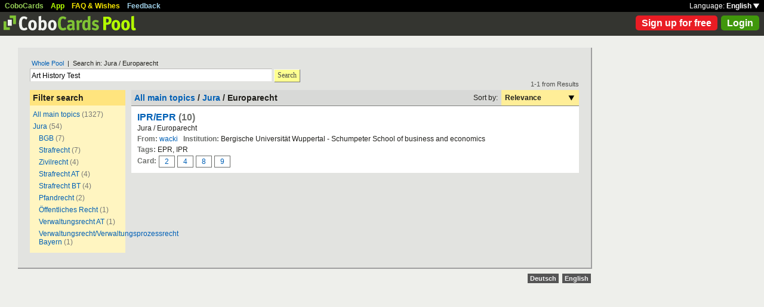

--- FILE ---
content_type: text/html; charset=UTF-8
request_url: https://www.cobocards.com/pool/en/search/?q=Art+History+Test&maintopic=Jura&topic=Europarecht
body_size: 4355
content:
<!DOCTYPE html PUBLIC "-//W3C//DTD XHTML 1.0 Transitional//EN" 
	"http://www.w3.org/TR/xhtml1/DTD/xhtml1-transitional.dtd">

<html xmlns="http://www.w3.org/1999/xhtml">

	<head>
		
		<title>Search for Art History Test | Learn flashcards online | CoboCards</title>

		<meta http-equiv="Content-Type" content="text/html; charset=utf-8" />
		<meta http-equiv="imagetoolbar" content="no" />
		<meta property="og:image" content="http://www.cobocards.com/pool/img/de/free_flashcards.png"/>
		<meta name="keywords" content="flashcard, software, vocabulary, learn, online, mobile, learncard, collaboration, leitner, elearning, virtual flashcard, team">
		<meta name="description" content="Download ready-made flashcards and study online, mobile with iPhone/Android. Pass exams.">
		<meta name="robots" content="NOODP">
		<link rel="search" type="application/opensearchdescription+xml" title="CoboCards Pool" href="http://www.cobocards.com/poolsearch.xml" />
		<link rel="shortcut icon" href="/pool/favicon.ico" />
		<link rel="stylesheet" href="/pool/css/style.css?1251742763" type="text/css" />
		<!--[if IE]><link rel="stylesheet" href="/pool/css/ie.css" type="text/css" /><![endif]-->
		 
		 
		<script src="/pool/javascript/default.en.js?1251742763" type="text/javascript"></script>
				<script src="/pool/javascript/fancybox/jquery-1.4.2.min.js" type="text/javascript"></script><script>jQuery.noConflict()</script>
		<script src="/pool/javascript/fancybox/jquery.fancybox-1.3.1.pack.js" type="text/javascript"></script>
		<link rel="stylesheet" href="/pool/javascript/fancybox/jquery.fancybox-1.3.1.css" type="text/css">
		
		
<script type="text/javascript" charset="UTF-8">
/* <![CDATA[ */
try { if (undefined == xajax.config) xajax.config = {}; } catch (e) { xajax = {}; xajax.config = {}; };
xajax.config.requestURI = "/pool/en/search/?q=Art+History+Test&maintopic=Jura&topic=Europarecht";
xajax.config.statusMessages = false;
xajax.config.waitCursor = false;
xajax.config.version = "xajax 0.5";
xajax.config.legacy = false;
xajax.config.defaultMode = "asynchronous";
xajax.config.defaultMethod = "POST";
/* ]]> */
</script>
<script type="text/javascript" src="/pool/xajax/xajax_js/xajax_core.js?123" charset="UTF-8"></script>

<script type='text/javascript' charset='UTF-8'>
/* <![CDATA[ */
xajax_login = function() { return xajax.request( { xjxfun: 'login' }, { parameters: arguments } ); };
xajax_sendFeedback = function() { return xajax.request( { xjxfun: 'sendFeedback' }, { parameters: arguments } ); };
/* ]]> */
</script>
 

	</head>

	
<body>

<div id="modal"></div><div id="modaltmp"></div>

<div id="headerbardefault">
	
	<div id="headerline">
		<div style="margin-left:8px;padding-top:3px;word-spacing:9px;">
			<a href="http://www.cobocards.com/en/" target="_blank" style="color:#97CF58;font-weight:bold;">CoboCards</a>
			<a href="http://www.cobocards.com/app/" style="color:#B4FF00;font-weight:bold;">App</a>
			<a href="http://www.cobocards.com/wiki/" target="_blank" style="color:#F9E800;font-weight:bold;">FAQ &amp; Wishes</a>
			<a href="#" onclick="showFeedbackForm();return false;" style="color:#9FCFE7;font-weight:bold;">Feedback</a>
		</div>
		<div id="settings" style="top:0px;right:0px;">
			<div style="position:absolute;top:3px;right:8px;white-space:nowrap;">Language: <a href="#" onclick="toggleDiv('langdiv');return false;" style="color:#FFF;font-weight:bold;">English <img src="/pool/img/dropdown_white.png" alt="Language" style="border:none;"></a></div>
		</div>
	</div>
	
	<div style="position:relative;">
		<a href="/pool/"><img src="/pool/img/logo_pool.png" border="0" style="position:relative;top:6px;left:6px;"></a>
		<div style="position:absolute;top:10px;right:8px;">
		<a href="http://www.cobocards.com/pricing/" class="button_round_red">Sign up for free</a>&nbsp; 
			<a id="loginb" class="button_round_green" href="#loginbox">Login</a>
		</div>
	</div>
	
	<div id="langdiv" style="display:none;z-index:100;position:absolute;top:21px;right:1px;width:122px;line-height:20px;background-color:black;">
		<a href="/pool/de/search/?q=Art+History+Test&maintopic=Jura&topic=Europarecht" style="display:block;padding:2px 7px;border-bottom:1px solid #FFF;font:bold 12px/20px Arial;color:#FFF;text-decoration:none;">Deutsch</a>
		<a href="/pool/en/search/?q=Art+History+Test&maintopic=Jura&topic=Europarecht" style="display:block;padding:2px 7px;font:bold 12px/20px Arial;color:#FFF;text-decoration:none;">English</a>
	</div>
	
</div>

<div id="feedbackform" style="display:none;">
	<div id="feedbackformdiv" style="display:block;padding:17px;">
		<span style="font:bold 21px Arial;">Feedback</span><br>
		<form id="feedbackf" name="feedbackf" onsubmit="xajax_sendFeedback(xajax.getFormValues('feedbackf'));return false;">
			<textarea name="feedback" class="inputfield" style="margin-bottom:12px;width:540px;height:240px;padding:10px;font:normal 16px/20px Arial;color:#444;"></textarea><br>
			<div style="margin-bottom:10px;font-family:Arial;">Don't forget your email so that we can contact you!</div> 
			<a href="#" onclick="xajax_sendFeedback(xajax.getFormValues('feedbackf'));return false;" class="button_yellow" style="margin-right:10px;">Send</a><a href="#" onclick="showFeedbackForm();return false;" class="button_grey">Cancel</a>
		</form>
	</div>
	<div id="feedbacksenddiv" style="display:none;padding-top:180px;font:bold 22px Arial;text-align:center;">
		Thanks a lot :-) 
	</div>
</div>

<div id="content">

		
	<div style="padding:20px 20px 25px">

		<form id="searchform" name="searchform" method="get" action="/pool/search" onsubmit="gaEvtSend('search-pool');return searchSubmit()" style="margin:0;">
		<div style="padding-left:3px;font:normal 11px Arial;"><a href="/pool/search/?q=Art+History+Test" class="normal" style="font-family:Arial;">Whole Pool</a> &nbsp;|&nbsp; Search in: Jura / Europarecht</div>
			<input type="text" name="q" class="inputfield" value="Art History Test" style="margin-top:3px;width:400px;float:left;padding:3px 2px 1px;font-size:12px;"><a href="#" onclick="searchSubmit();return false;" class="button_yellow ga-evt" data-ga-evt="search-pool" style="top:4px;margin-left:3px;height:20px;line-height:19px;">Search</a><div style="clear:left;"></div>
			<input type="submit" style="display:none;">
			<input type="hidden" name="maintopic" value="Jura"> 
			<input type="hidden" name="topic" value="Europarecht"> 
		</form>
 

		<br>
		
		
		<div id="searchcontain" style="position:relative;float:left;width:160px;margin-right:10px;">
			<div style="padding:5px;font:bold 14px Arial;background-color:#FFE47E;">Filter search</div>

			<div style="padding:5px;font:normal 12px Arial;background-color:#FFF5C1;">
				<div style="margin:3px 0px 6px;"><a href="/pool/search/?q=Art History Test" class="ga-evt" data-ga-evt="facet-1-pool">All main topics</a> <span style="color:#777876;">(1327)</span></div>
				<div style="margin:3px 0px 6px;"><a href="/pool/search/?q=Art History Test&maintopic=Jura" class="ga-evt" data-ga-evt="facet-2-pool">Jura</a> <span style="color:#777876;">(54)</span></div>
				<div style="margin:3px 0px 6px 10px;"><a href="/pool/search/?q=Art+History+Test&maintopic=Jura&topic=BGB" class="ga-evt" data-ga-evt="facet-3-pool">BGB</a> <span style="color:#777876;">(7)</span></div>
				<div style="margin:3px 0px 6px 10px;"><a href="/pool/search/?q=Art+History+Test&maintopic=Jura&topic=Strafrecht" class="ga-evt" data-ga-evt="facet-3-pool">Strafrecht</a> <span style="color:#777876;">(7)</span></div>
				<div style="margin:3px 0px 6px 10px;"><a href="/pool/search/?q=Art+History+Test&maintopic=Jura&topic=Zivilrecht" class="ga-evt" data-ga-evt="facet-3-pool">Zivilrecht</a> <span style="color:#777876;">(4)</span></div>
				<div style="margin:3px 0px 6px 10px;"><a href="/pool/search/?q=Art+History+Test&maintopic=Jura&topic=Strafrecht+AT" class="ga-evt" data-ga-evt="facet-3-pool">Strafrecht AT</a> <span style="color:#777876;">(4)</span></div>
				<div style="margin:3px 0px 6px 10px;"><a href="/pool/search/?q=Art+History+Test&maintopic=Jura&topic=Strafrecht+BT" class="ga-evt" data-ga-evt="facet-3-pool">Strafrecht BT</a> <span style="color:#777876;">(4)</span></div>
				<div style="margin:3px 0px 6px 10px;"><a href="/pool/search/?q=Art+History+Test&maintopic=Jura&topic=Pfandrecht" class="ga-evt" data-ga-evt="facet-3-pool">Pfandrecht</a> <span style="color:#777876;">(2)</span></div>
				<div style="margin:3px 0px 6px 10px;"><a href="/pool/search/?q=Art+History+Test&maintopic=Jura&topic=%C3%96ffentliches+Recht" class="ga-evt" data-ga-evt="facet-3-pool">Öffentliches Recht</a> <span style="color:#777876;">(1)</span></div>
				<div style="margin:3px 0px 6px 10px;"><a href="/pool/search/?q=Art+History+Test&maintopic=Jura&topic=Verwaltungsrecht+AT" class="ga-evt" data-ga-evt="facet-3-pool">Verwaltungsrecht AT</a> <span style="color:#777876;">(1)</span></div>
				<div style="margin:3px 0px 6px 10px;"><a href="/pool/search/?q=Art+History+Test&maintopic=Jura&topic=Verwaltungsrecht%2FVerwaltungsprozessrecht+Bayern" class="ga-evt" data-ga-evt="facet-3-pool">Verwaltungsrecht/Verwaltungsprozessrecht Bayern</a> <span style="color:#777876;">(1)</span></div>
				 
			</div>
 
		</div>
		
		
		<div style="position:relative;float:left;width:750px;">
			<div style="position:absolute;top:-16px;right:0px;font:normal 11px Arial;color:#4B4C49;">1-1 from  Results</div>
			
			<div style="position:relative;width:100%;border-bottom:1px solid #80807F;background-color:#D8D9D7;">
				<div style="position:relative;float:left;width:500px;padding:5px;font:bold 14px Arial;">
					<a href="/pool/search/?q=Art+History+Test" class="normal" style="font-family:Arial;font-weight:bold;">All main topics</a> / <a href="/pool/search/?q=Art+History+Test&maintopic=Jura" class="normal" style="font-family:Arial;font-weight:bold;">Jura</a> / Europarecht 
				</div>
				
				<div style="position:relative;float:right;font:normal 12px Arial;">
					<div style="position:relative;float:left;padding:6px;">Sort by:</div>
					<div style="position:relative;float:right;width:118px;padding:6px;font-weight:bold;background-color:#FFEE98;">Relevance<a href="#" onclick="toggleDiv('sortingby');return false;" class="ga-evt" data-ga-evt="sort-result-pool" style="position:absolute;padding:9px 8px 7px 112px;top:0px;right:0px;"><img src="/pool/img/arrow_dropdown_black.png" border="0"></a></div>
					<div style="clear:both;"></div>
				</div>
				<div style="clear:both;"></div>
			</div>

			<div class="searchcardset">
				 
				<div style="font:bold 16px Arial;"><a href="/pool/cardset/4944568/online-karteikarten-ipr-epr" class="normal ga-evt" data-ga-evt="title-result-pool" style="font-weight:bold;font-family:Arial;">IPR/EPR</a> <span style="color:#6D6F6C;">(10)</span></div>
				<div>Jura / Europarecht</div>
				<div><span style="font-weight:bold;color:#6D6F6C;">From:</span> <a href="/pool/user/6583391/wacki" class="normal ga-evt" data-ga-evt="author-result-pool" style="font-family:Arial;">wacki</a> &nbsp; <span style="font-weight:bold;color:#6D6F6C;">Institution:</span> Bergische Universität Wuppertal - Schumpeter School of business and economics</div>
				<div style="width:650px;"><span style="font-weight:bold;color:#6D6F6C;">Tags: </span>EPR, IPR</div> 
				<div class="searchminicard" style="position:relative;top:1px;"><span style="position:relative;float:left;margin-right:4px;font-weight:bold;color:#6D6F6C;">Card:</span><a href="/pool/card/71366398/richtlinien" class="ga-evt" data-ga-evt="singlecard-result-pool">2</a><a href="/pool/card/56871191/internationales-gesellschaftsrecht" class="ga-evt" data-ga-evt="singlecard-result-pool">4</a><a href="/pool/card/59784890/wirkung-sitztheorie" class="ga-evt" data-ga-evt="singlecard-result-pool">8</a><a href="/pool/card/81898407/niederlassungsfreiheit" class="ga-evt" data-ga-evt="singlecard-result-pool">9</a><div style="clear:left;"></div></div> 
			</div>

			<div id="sortingby" style="z-index:100;display:none;position:absolute;top:27px;right:0px;width:118px;padding:6px;background-color:#FFEE98;">
				<a href="/pool/search/?lang=en&q=Art+History+Test&maintopic=Jura&topic=Europarecht&sort=title">Title</a>
				<a href="/pool/search/?lang=en&q=Art+History+Test&maintopic=Jura&topic=Europarecht&sort=maintopic">Main topic</a>
				<a href="/pool/search/?lang=en&q=Art+History+Test&maintopic=Jura&topic=Europarecht&sort=topic">Topic</a>
				<a href="/pool/search/?lang=en&q=Art+History+Test&maintopic=Jura&topic=Europarecht&sort=author">Author</a>
				<a href="/pool/search/?lang=en&q=Art+History+Test&maintopic=Jura&topic=Europarecht&sort=organisation">Institution</a>
				<a href="/pool/search/?lang=en&q=Art+History+Test&maintopic=Jura&topic=Europarecht&sort=relevance">Relevance</a>
			</div>
			 
		</div>
		
		<div style="clear:left;"></div>
	
	</div>

	<script type="text/javascript">
		jQuery(document).ready(function() {
			jQuery("#loginb").fancybox({
				'padding' : -4,
				'scrolling' : 'no',
				'showCloseButton' : false,
				'transitionIn' : 'none',
				'transitionOut' : 'none'
			});
		});
	</script>
	
	<div id="login">
		<div id="loginbox">
			<form id="loginform" name="loginform" onsubmit="toggleDiv('loginloader','block');xajax_login(xajax.getFormValues('loginform'));return false;">
				<a tabindex="6" href="#" onclick="jQuery.fancybox.close();return false;"><img src="/pool/img/close.png" alt="Cancel" style="z-index:1;position:absolute;top:8px;right:8px;border:none;"></a>
				<div style="padding:20px 25px;">
					<span style="font-size:21px;font-weight:bold;">Email</span><br>
					<input tabindex="1" type="text" name="email" class="inputfield" autocomplete="off" style="margin:4px 0px 16px;width:352px;height:34px;padding:4px 6px;font-size:28px;"><br>
					<span style="font-size:21px;font-weight:bold;">Password</span><br>
					<input tabindex="2" type="password" name="password" class="inputfield" autocomplete="off" style="margin:4px 0px 20px;width:352px;height:34px;padding:4px 6px;font-size:28px;"><br>
					<a tabindex="4" href="#" onclick="toggleDiv('loginloader','block');xajax_login(xajax.getFormValues('loginform'));return false;" class="button_grey" style="padding:0px 15px;">Login</a> &nbsp; &nbsp; <input tabindex="3" id="cookie" type="checkbox" name="cookie" style="position:relative;top:8px;margin:0;"><label for="cookie" style="position:absolute;top:209px;margin-left:5px;font-size:14px;color:#4B4C49;"> Remember me</label><div style="clear:both;"></div><br>
					<a tabindex="5" href="http://www.cobocards.com/app/login/forgetpw/" class="normal" style="font-size:14px;font-family:Arial;">Forgot password?</a>
					<img id="loginloader" src="/pool/img/loader_snake_blue.gif" style="display:none;position:absolute;top:210px;left:230px;">
					<div id="loginfailed" style="display:none;margin-top:8px;padding:3px 6px;text-align:center;background-color:#F13030;color:#FFF;">The email or password is invalid.</div>
					<input type="submit" style="display:none;">
				</div>
			</form>
		</div>
	</div>

	<div style="position:absolute;bottom:-25px;right:0px;">
		<a href="/pool/de/search/?q=Art+History+Test&maintopic=Jura&topic=Europarecht" style="padding:2px 4px;font:bold 11px Arial;text-decoration:none;background-color:#555;color:#F2F2F2;">Deutsch</a>&nbsp;
		<a href="/pool/en/search/?q=Art+History+Test&maintopic=Jura&topic=Europarecht" style="padding:2px 4px;font:bold 11px Arial;text-decoration:none;background-color:#555;color:#F2F2F2;">English</a>
	</div>
	
</div>

<br>

<script>
  (function(i,s,o,g,r,a,m){i['GoogleAnalyticsObject']=r;i[r]=i[r]||function(){
  (i[r].q=i[r].q||[]).push(arguments)},i[r].l=1*new Date();a=s.createElement(o),
  m=s.getElementsByTagName(o)[0];a.async=1;a.src=g;m.parentNode.insertBefore(a,m)
  })(window,document,'script','//www.google-analytics.com/analytics.js','ga');

  function gaEvtBind(){jQuery('.ga-evt').click(function(){gaEvtSend(this.getAttribute('data-ga-evt'))});}
  function gaEvtSend(label){ga('send', 'event', 'link', 'click', label);}
  gaEvtBind(); 

  ga('create', 'UA-4026730-7', 'cobocards.com');
  ga('send', 'pageview');
</script>

</body>
</html>
